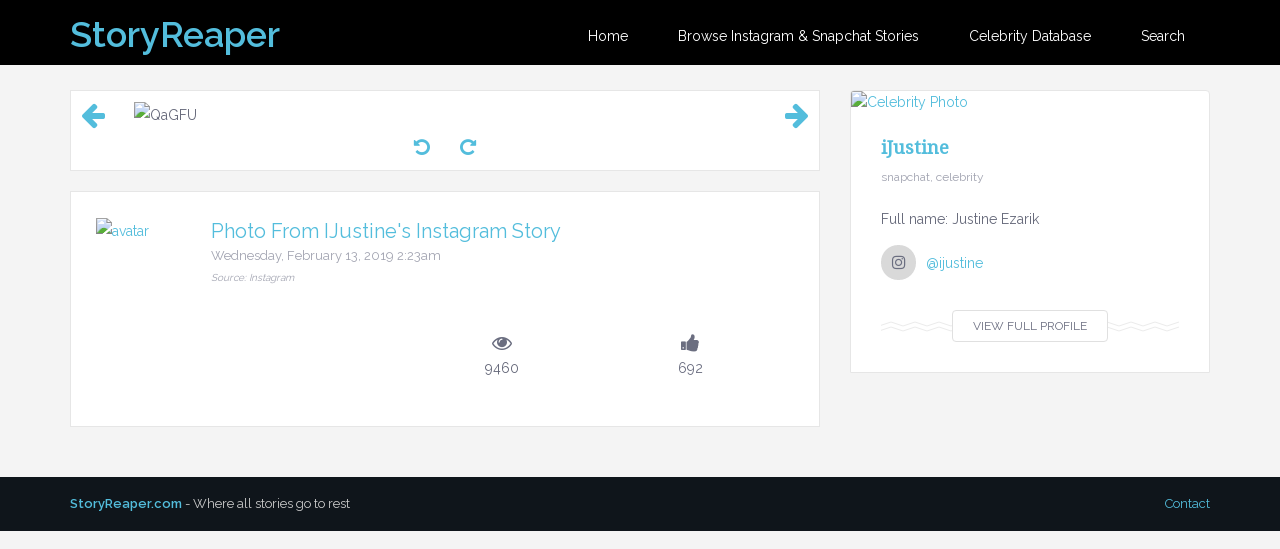

--- FILE ---
content_type: text/html; charset=UTF-8
request_url: http://www.storyreaper.com/story/ijustine/QaGFU
body_size: 4130
content:

<!DOCTYPE html>
<html lang="en">
  <head>
    <meta charset="utf-8">
    <meta http-equiv="X-UA-Compatible" content="IE=edge">
    <meta name="viewport" content="width=device-width, initial-scale=1">
      <meta name="description" content="View Instagram and Snapchat stories from social media after they've disappeared! All the latest celebrity stories and social media posts and news! Database of celebrities and famous people, including all their latest social media posts on Instagram, Instagram stories, Twitter, Snapchat, Facebook, YouTube, and more!">
      <meta name="keywords" content="social media, stories, instagram stories, social media posts, celebrity, famous, news, latest stories, breaking celebrity news, 
snapchat, snap, instagram, facebook, music, youtube, movies, singers, hollywood, tmz, e, e online, people magazine, people">
      <meta name="author" content="StoryReaper.com">
    <title>iJustine - View Instagram Story photo  - Feb 13, 2019 - StoryReaper.com</title>
    
    <!-- Global site tag (gtag.js) - Google Analytics -->
    <script async src="https://www.googletagmanager.com/gtag/js?id=UA-97217951-1"></script>
    <script>
      window.dataLayer = window.dataLayer || [];
      function gtag(){dataLayer.push(arguments);}
      gtag('js', new Date());

      gtag('config', 'UA-97217951-1');
    </script>

<!-- Bootstrap -->
<link href="/Views/assets/bootstrap/css/bootstrap.min.css" rel="stylesheet">
<link href='https://fonts.googleapis.com/css?family=Noto+Serif:400italic,400' rel='stylesheet' type='text/css'>
<link href="https://fonts.googleapis.com/css?family=Raleway:400,600" rel='stylesheet' type='text/css'>
<link href="/Views/assets/css/font-awesome-4.7.min.css" rel="stylesheet">
<link href="/Views/assets/css/magnific-popup.css" rel="stylesheet">
<!--<link href="assets/css/style.min.css" rel="stylesheet">-->
<link href="/Views/assets/css/style.css" rel="stylesheet">
<link href="/Views/assets/css/skin/skin-skyblue.min.css" rel="stylesheet">

<!-- HTML5 Shim and Respond.js IE8 support of HTML5 elements and media queries -->
<!-- WARNING: Respond.js doesn't work if you view the page via file:// -->
<!--[if lt IE 9]>
  <script src="js/html5shiv.min.js"></script>
  <script src="js/respond.min.js"></script>
<![endif]-->
    <link href="https://vjs.zencdn.net/7.1.0/video-js.css" rel="stylesheet">

    
  </head>
  <body class="home blog">
    <div id="page" class="site">
      <a class="skip-link screen-reader-text" href="#content">Skip to content</a>

      
<div class="site-header-affix-wrapper">
        <header id="masthead" class="site-header header-dark" role="banner">
          <div class="container">
            <div class="row">
              <div class="col-sm-3">
                <div class="site-branding">
                  <!-- //site-title when you use logo image.
                  <h1 class="site-title title-image"><a href="index.html" rel="home"><img src="assets/img/danish-image-logo.png" alt="Danish."></a></h1>
                  -->
                  <h1 class="site-title"><a href="/" rel="home">StoryReaper</a></h1>
                  <!-- //site-description if you wanna use it.
                  <p class="site-description">Traveler and Young Designer //</p>
                  -->
                </div><!-- .site-branding -->
              </div><!-- .col-sm-4 -->

              <div class="col-sm-9">
                <nav id="site-navigation" class="main-navigation" role="navigation">
                  <button class="menu-toggle" aria-controls="primary-menu" aria-expanded="false"><i class="fa fa-align-left"></i><span class="sr-only">Primary Menu</span></button>

                  <div class="menu-testing-menu-container">
                    <ul id="primary-menu" class="menu nav-menu" aria-expanded="false">
                      <li class="menu-item"><a href="/">Home</a></li>
                      <li class="menu-item"><a href="/directory">Browse Instagram & Snapchat Stories</a></li>
                      <li class="menu-item"><a href="/directory">Celebrity Database</a></li>
<!--                      <li class="menu-item"><a href="/storyteller">StoryTeller News</a></li>-->
                      <li class="menu-item"><a href="/search">Search</a></li>
<!--                      <li class="menu-item menu-item-has-children" aria-haspopup="true"><a href="#">Browse</a>
                        <ul class="sub-menu">
                          <li class="menu-item"><a href="post-format.html">Celebrities</a></li>
                          <li class="menu-item"><a href="#">Post Single</a>
                            <ul class="sub-menu">
                              <li class="menu-item"><a href="single.html">Single</a></li>
                              <li class="menu-item"><a href="single-quote.html">Single Quote</a></li>
                              <li class="menu-item"><a href="single-gallery.html">Single Gallery</a></li>
                              <li class="menu-item"><a href="single-video.html">Single Video</a></li>
                              <li class="menu-item"><a href="single-audio.html">Single Audio</a></li>
                              <li class="menu-item"><a href="single-image.html">Single Image</a></li>
                            </ul>
                          </li>
                        </ul>
                      </li>-->
                      
                      <!--<li class="menu-item"><a href="contact.html">Most Popular</a></li>-->
<!--                      <li class="menu-item menu-item-has-children" aria-haspopup="true"><a href="#">Pages</a>
                        <ul class="sub-menu">
                          <li class="menu-item"><a href="archive.html">Archive</a></li>
                          <li class="menu-item"><a href="category.html">Category</a></li>
                          <li class="menu-item"><a href="search.html">Search</a></li>
                          <li class="menu-item"><a href="page.html">Page</a></li>
                          <li class="menu-item"><a href="404.html">404 Page</a></li>
                        </ul>
                      </li>-->
                    </ul>
                  </div>
                </nav><!-- #site-navigation -->
              </div><!-- .col-sm-8 -->
            </div><!-- .row -->
          </div><!-- .container -->
        </header><!-- #masthead -->
      </div><!-- .site-header-affix-wrapper -->

      <!-- content -->
      <div id="content" class="site-content">
        <div id="primary" class="content-area">
          <main id="main" class="site-main" role="main">

            <div class="container">
              <div class="row">
                <div class="col-md-8" style="padding-bottom:50px;">
                    
                  <article class="post format-standard hentry">
                      
                    <div class="featured-container">
                        <div class="featured-img featured-img-avatar">
                            <div class="row vertical-align">
                                <div class="col-md-1" style="padding-right: 5px;">
                                                                                <a href='/story/ijustine/qfQid' rel='prev'><i class='fa fa-arrow-left fa-2x pull-left' aria-hidden='true'></i></a>
                                                                    </div> <!-- .col-md-2 -->
                                <div class="col-md-10" style="padding-left:5px; padding-right:5px;">
                                                                                <img src="https://imagizer.imageshack.com/v2/460x740q100/923/DjTKlH.jpg" class="img-responsive center-block Media-Image" id="MediaSource" alt="QaGFU">
                                                                        
                                    
                                </div> <!-- .col-md-8 -->
                                    <!--<span style="text-align: center">
                                    <i>Click for full size</i>
                                </span>-->
                                <div class="col-md-1" style="padding-left: 5px;">
                                                                                <a href='/story/ijustine/r7BAA' rel='next'><i class='fa fa-arrow-right fa-2x pull-right' aria-hidden='true'></i></a>
                                                                    </div> <!-- .col-md-2 -->
                            </div> <!--  .row vertical-align -->
                        </div>
                        <div class="row rotate-btn">
                            <div class="row" id="media-msg-area">
                            </div>
                            <div class="col-xs-6" id="rotate-left">
                                <a href="#"><i class='fa fa-rotate-left fa-lg' aria-hidden='true'></i></a>
                            </div>
                            <div class="col-xs-6" id="rotate-right">
                                <a href="#"><i class='fa fa-rotate-right fa-lg' aria-hidden='true'></i></a>
                            </div>
                        </div>
                    </div>
  
                      
                  </article><!-- .post -->
                  

                  <div class="entry-author-bio">
                    <div class="author-bio-avatar">
                        <a href="/profile/ijustine">
                            <img alt="avatar" src="https://imagizer.imageshack.com/v2/100x100q100/923/3G6W2s.jpg" class="avatar avatar-80 photo" style="max-width: 100px; max-height: 100px;">
                        </a>
                    </div><!-- .author-bio-avatar -->
                    <div class="author-bio-description">
                      <h4>
                          <a href="/story/ijustine/QaGFU" rel="author">Photo from iJustine's Instagram Story</a> 
                          <small>
                            Wednesday, February 13, 2019 2:23am     
                          </small>
                          <small style="font-size: 10px; font-style: italic;">
                            Source: Instagram 
                          </small>
                      </h4>
                      
                      <div class="row">
                        <div class="col-xs-12">  
                            <div class="media-stats">
                                <div class="row">
                                  <div class="col-xs-4">
<!--                                        <a href="#"><span><i class="fa fa-comments"></i><br/> 0</span></a>-->
                                  </div>
                                  <div class="col-xs-4">
                                    <span><i class="fa fa-eye"></i><br/> 9460</span>
                                  </div>
                                  <div class="col-xs-4" id="likebtn">
                                      <a href="#!"><span><i class="fa fa-thumbs-up"></i><br/><section id="likecount">692</section></span></a>
                                  </div>
                                </div><!-- .row -->
                            </div><!-- .media-stats --> 
                        </div>
                      </div>
                        
                      
                    </div><!-- .author-bio-description -->
                  </div><!-- .entry-author-bio -->
                  
                                    
                </div><!-- .col-md-8 -->

                <div class="col-md-4">
<!--                  <section class="widget widget_search">
                    <form role="search" method="get" class="search-form" action="">
                    <label>
                      <span class="screen-reader-text">Search for:</span>
                      <input type="search" class="search-field" placeholder="Search …" value="" name="s" title="Search for:">
                    </label>
                    <input type="submit" class="search-submit" value="Search">
                    </form> search-form 
                  </section> .widget_search -->

                  <section class="widget danish_widget_about">
                    <div class="about-author-container">
                        <a href="/profile/ijustine">
                            <img src="https://imagizer.imageshack.com/v2/420x420q100/923/3G6W2s.jpg" alt="Celebrity Photo">
                        </a>
                      <div class="about-author-info">
                          <h2 class="widget-title"><a href="/profile/ijustine">iJustine</a></h2>
                        <span class="author-subtitle">
                            snapchat, celebrity                        </span>
                        <div class="author-description">
                          <p>Full name: Justine Ezarik </p>
                          <ul class="social-icon profile">
                                                                  <li><a href="https://instagram.com/ijustine" class='icon-instagram' target='_blank'><i class='fa fa-instagram'></i></li>@ijustine</a><br/>
                                                          </ul>
                          <a href="/profile/ijustine" class="more-link"><span class="moretext">View Full Profile</span></a>
                        </div><!-- .author-description -->
                      </div><!-- .about-author-info -->
                    </div><!-- .about-author-container -->
                  </section><!-- .danish_widget_about -->

                  

                  
                </div><!-- .col-md-4 -->
              </div><!-- .row -->
            </div><!-- .container -->

          </main><!-- #main -->
        </div><!-- #primary -->
      </div><!-- #content -->     

      <!-- copyright -->
      <section id="copyright" class="copyright">
        <div class="container">
          <div class="row">
            <div class="col-sm-6 copy-left">
                <a href="/"><strong>StoryReaper.com</strong></a> - Where all stories go to rest
            </div><!-- .col-sm-6 -->

            <div class="col-sm-6 copy-right">
               <a href="/contact">Contact</a>
            </div><!-- .col-sm-6 -->
          </div><!-- .row -->
        </div><!-- .container -->
</section>      <!-- #copyright -->

    </div><!-- #page -->

    
<!-- jQuery (necessary for Bootstrap's JavaScript plugins) -->
<script src="https://ajax.googleapis.com/ajax/libs/jquery/1.11.2/jquery.min.js"></script>
<link rel="stylesheet" href="https://ajax.googleapis.com/ajax/libs/jqueryui/1.11.2/themes/smoothness/jquery-ui.css">
<script src="https://ajax.googleapis.com/ajax/libs/jqueryui/1.11.2/jquery-ui.min.js"></script>
<!-- Include all compiled plugins (below), or include individual files as needed -->
<script src="/Views/assets/bootstrap/js/bootstrap.min.js"></script>
<script src="/Views/assets/plugins/jquery.justifiedGallery.min.js"></script>
<script src="/Views/assets/plugins/jquery.magnific-popup.min.js"></script>
<script src="/Views/assets/plugins/imagesloaded.pkgd.min.js"></script>
<script src="/Views/assets/plugins/jquery.isotope.min.js"></script>
<script src="/Views/assets/plugins/masonry.pkgd.min.js"></script>
<script src="/Views/assets/js/navigation.js"></script>
<script src="/Views/assets/js/skip-link-focus-fix.js"></script>
<script src="/Views/assets/js/script.js"></script>
<script src="/Views/assets/js/SearchBox.js"></script>
    <script src="/Views/assets/js/jQueryRotate.js"></script>
    <script src="/Views/assets/js/MediaControl.js"></script>
    <script src="https://vjs.zencdn.net/7.1.0/video.js"></script>

  <script defer src="https://static.cloudflareinsights.com/beacon.min.js/vcd15cbe7772f49c399c6a5babf22c1241717689176015" integrity="sha512-ZpsOmlRQV6y907TI0dKBHq9Md29nnaEIPlkf84rnaERnq6zvWvPUqr2ft8M1aS28oN72PdrCzSjY4U6VaAw1EQ==" data-cf-beacon='{"version":"2024.11.0","token":"2a8fee4cffa84174b9559018f9052867","r":1,"server_timing":{"name":{"cfCacheStatus":true,"cfEdge":true,"cfExtPri":true,"cfL4":true,"cfOrigin":true,"cfSpeedBrain":true},"location_startswith":null}}' crossorigin="anonymous"></script>
</body>
</html>